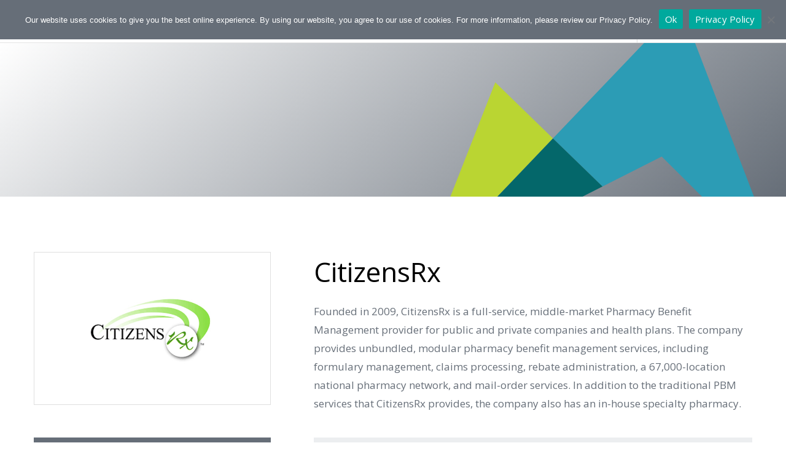

--- FILE ---
content_type: text/css
request_url: https://www.martiscapital.com/wp-content/themes/movedo-child/style.css?ver=3.6.7
body_size: 6063
content:
/*
Theme Name:   Movedo Child
Theme URI:    http://themeforest.net/user/greatives
Description:  Movedo Child Theme
Version:      3.3.7
Author:       Greatives Team
Author URI:   http://greatives.eu
Template:     movedo
*/
/*Added by Kari 7/19/21 - already in styles.css */

.linkedin-menu-item .grve-item {
    visibility: hidden;
}

.linkedin-menu-item .grve-item .fa-linkedin:before {
    visibility: visible;
    font-size: 20px;
    color: #ffffff;
    background: #299cb5;
    border-radius: 50px;
    padding: 8px;
    -webkit-transition: color .5s ease, background-color .5s ease, background-size .5s ease, border-color .5s ease;
    -moz-transition: color .5s ease, background-color .5s ease, background-size .5s ease, border-color .5s ease;
    -o-transition: color .5s ease, background-color .5s ease, background-size .5s ease, border-color .5s ease;
    -ms-transition: color .5s ease, background-color .5s ease, background-size .5s ease, border-color .5s ease;
    transition: color .5s ease, background-color .5s ease, background-size .5s ease, border-color .5s ease;
    -ms-touch-action: manipulation;
}

.linkedin-menu-item .grve-item .fa-linkedin:hover:before {
    background: #bad630;
    -webkit-transition: color .5s ease, background-color .5s ease, background-size .5s ease, border-color .5s ease;
    -moz-transition: color .5s ease, background-color .5s ease, background-size .5s ease, border-color .5s ease;
    -o-transition: color .5s ease, background-color .5s ease, background-size .5s ease, border-color .5s ease;
    -ms-transition: color .5s ease, background-color .5s ease, background-size .5s ease, border-color .5s ease;
    transition: color .5s ease, background-color .5s ease, background-size .5s ease, border-color .5s ease;
    -ms-touch-action: manipulation;
}


#grve-header .grve-horizontal-menu ul.grve-menu li:nth-last-of-type(2) > a {
    border-left: 1px solid #dfdfdf;
    margin-left: 2em;
}
/*End of added by Kari 7/19/21 - already in styles.css */

.home .hero .grve-bg-image {
	background-size: contain !important;
	background-position: bottom right !important;
    max-width: 44% !important;
    left: auto !important;
}

.hero .hero-heading {
	z-index: 9999;
}

.hero .grve-bg-image {
	background-size: 70% !important;
	background-position: bottom right !important;
    max-width: 70% !important;
    left: auto !important;
}

.page-title-bar .grve-row .grve-column {
	z-index: 999;
}

.grve-logo .grve-wrapper a {
	height: 28px;
}

.grve-logo .grve-wrapper img {
	width: 188px;
	height: 28px;
}

#grve-header.grve-sticky-header #grve-main-header.grve-header-default, #grve-header.grve-sticky-header #grve-main-header .grve-header-elements {
	border-color: #dfdfdf !important;
}

/* Menu */
/*.grve-header-elements-wrapper.grve-position-right {
	display: none;
}*/


/* Buttons */
body #grve-content a.grve-btn, #grve-theme-wrapper button:not(.grve-custom-btn), body #grve-theme-wrapper button[type="button"]:not(.grve-custom-btn), body #grve-theme-wrapper button[type="submit"]:not(.grve-custom-btn), body #grve-theme-wrapper button[type="reset"]:not(.grve-custom-btn), body #grve-theme-wrapper input[type="button"]:not(.grve-custom-btn), body #grve-theme-wrapper input[type="submit"]:not(.grve-custom-btn), body #grve-theme-wrapper input[type="reset"]:not(.grve-custom-btn), body .woocommerce #grve-theme-wrapper #respond input#submit, body .woocommerce #grve-theme-wrapper a.button, body .woocommerce #grve-theme-wrapper button.button, body .woocommerce #grve-theme-wrapper input.button {
	padding: 10px 30px !important;
	font-weight: 700 !important;
}

#value-creation .grve-btn {
	width: 100%;
	max-width: 450px;
}

/* Team */
/*.post-302 {
	background-image: url(/wp-content/uploads/2020/11/Meet_Us_Background.svg);
	background-repeat: no-repeat;
	background-position-x: 400px;
	background-position-y: 490px;
	background-size: contain;
}*/

.single-team #grve-main-content .grve-main-content-wrapper {
	padding-top: 0 !important;
}

.single-team article .grve-post-content .hero {
	padding-top: 120px !important;
}

.single-team #grve-single-media {
	display: none;
}

.team-grid {
	margin-top: -90px;
}

.single-portfolio .grve-page-title {
	background-position-x: right;
	background-position-y: center;
	background-repeat: no-repeat;
	padding-bottom: 50px;
	background-color: #666e78 !important;
	background-image: linear-gradient(140deg, #ffffff, #666e78);
	max-height: 250px !important;
}

.single-portfolio .grve-page-title:after {
	content: "";
	background-image: url(/wp-content/uploads/2020/12/header-triangles.svg);
    width: 600px;
    height: 600px;
    position: absolute;
    top: -25%;
    right: 0;
}

.single-portfolio .hero .grve-bg-image, .single-team .hero .grve-bg-image {
	background-size: contain !important;
	background-position: center right !important;
    max-width: 44% !important;
    left: auto !important;
    top: -200px !important;
    right: -80px !important;
}

.single-portfolio .hero, .single-team .hero {
	background-image: linear-gradient(180deg, #ffffff 32%,#eceef0 32%);
}

.single-portfolio .grve-column-wrapper-inner .grve-image img { /*remove this when done*/
	width: 350px;
}

.single-portfolio #grve-theme-wrapper .fast-facts .grve-top-minus-1x, .single-team #grve-theme-wrapper .fast-facts .grve-top-minus-1x {
	top: -40px;
}

.single-portfolio .hero .grve-slogan p.grve-leader-text, .single-team .hero .grve-slogan p.grve-leader-text {
	font-weight: 700;
    color: #299cb5;
    font-size: 16px;
    line-height: 20px;
    letter-spacing: 0px;
}

.single-portfolio .fast-facts .grve-slogan p.grve-leader-text, .single-team .fast-facts .grve-slogan p.grve-leader-text {
	width: 40%;
    float: left;
    text-align: right;
    font-size: 40px;
    line-height: 40px;
    color: #bad630;
}

.single-portfolio .fast-facts .grve-slogan h2.grve-slogan-title, .single-team .fast-facts .grve-slogan h2.grve-slogan-title {
	width: 60%;
	float: left;
}

.single-team.postid-309 .fast-facts .grve-slogan p.grve-leader-text {
	width: 25%;
}

.single-team.postid-309 .fast-facts .grve-slogan h2.grve-slogan-title {
	width: 75%;
}

.grve-portfolio-item .grve-gradient-overlay:after {
	background-image: url(/wp-content/uploads/2020/12/portfolio-overlay.svg) !important;
	background-size: cover;
}

.grve-hover-item.grve-hover-style-6 .grve-gradient-overlay {
	bottom: 0 !important;
	background-size: cover;
}

.grve-image-hover .grve-hover-overlay.grve-opacity-90 {
	background-image: url(/wp-content/uploads/2020/12/bio-overlay.svg) !important;
	background-repeat: no-repeat !important;	
}

.grve-image-hover.hover img {
	opacity: 0 !important;
	-webkit-transition: all .3s ease-in-out 0s;
    -moz-transition: all .3s ease-in-out 0s;;
    -ms-transition: all .3s ease-in-out 0s;
    -o-transition: all .3s ease-in-out 0s;
    transition: all .3s ease-in-out 0s;
}

.grve-portfolio-item .grve-image-hover .grve-hover-overlay.grve-opacity-90:hover {
	opacity: 1 !important;
}

.grve-portfolio-item .grve-h3 {
	font-size: 22px;
	font-weight: 700;
}

.grve-portfolio-item .grve-content .grve-description {
	font-size: 16px;
	line-height: 20px;
}

.grve-portfolio-item .grve-hover-item.grve-hover-style-1 figure + .grve-content {
	margin-top: 20px;
}

.grve-box-icon.grve-with-shape.grve-top-icon .grve-wrapper-icon, .grve-box-icon.grve-with-shape.grve-side-icon .grve-wrapper-icon, .grve-element.grve-social ul li a.grve-with-shape {
	width: 2.00em;
	height: 2.00em;
	line-height: 2.00em;
}

.grve-box-icon.grve-with-shape:not(.grve-top-icon) .grve-box-title-wrapper {
	height: 2.00em;
}

/*.grve-hover-item .grve-item-url:hover {
	background-color: #299cb5;
}*/

#grve-theme-wrapper .grve-bg-primary-1:after {
	background-image: url(/wp-content/uploads/2020/11/lime-plus-icon.svg);
	width: 30px;
	height: 30px;
	display: block;
	position: absolute;
	top: 100px;
	left: 45%;
	z-index: 999999;
	background-color: rgba(255,255,255, 0);
}
#grve-theme-wrapper .grve-bg-primary-1 img:after {
	content: "View Bio";
	width: 100%;
	padding: 20px;
	color: #ffffff;
	font-size: 20px;
	font-weight: 600;
	text-align: center;
	display: block;
}

/* Investments */

.article.portfolio {
	max-width: 500px !important
}

.single-portfolio article:not(.portfolio_category-team) #grve-post-content {
    max-width: 1170px;
    margin: 0 auto 40px;
}

.single-portfolio article.portfolio_category-team .grve-element.grve-box-icon {
	margin-left: 5px;
}

.single-portfolio .investment-info {
	display: block;
	overflow: hidden;
	margin-bottom: 40px;
}

.single-portfolio .investment-logo {
	width: 33%;
	margin-right: 5%;
	float: left;
	display: inline-block;
}

.single-portfolio .investment-logo img {
	border: 1px solid #dfdfdf;
	padding: 5% 15%;
}

.single-portfolio article:not(.portfolio_category-team) .grve-post-content {
	width: 61%;
	float: right;
}

.single-portfolio .investment-details-wrapper {
	display: block;
	overflow: hidden;
}

.single-portfolio .investment-details.investment-details-right {
	width: 61%;
	float: right;
}

.single-portfolio .investment-details.investment-details-left {
	width: 33%;
	margin-right: 5%;
	float: left;
	display: inline-block;
}

.single-portfolio .investment-details.investment-details-left h3 {
	font-size: 15px;
	line-height: 1.3;
	font-weight: 700;
	color: #ffffff;
	margin-bottom: 0;
}

.single-portfolio .investment-details.investment-details-left .investment-data, .single-portfolio .investment-team-details .investment-team-member a, .single-portfolio .investment-team-details ul li {
	font-size: 14px;
	line-height: 1.3;
}

.single-portfolio .investment-details.investment-details-left .investment-details-column:not(:last-of-type) {
	margin-bottom: 30px;
}

.single-portfolio .investment-details.investment-details-left .fast-facts {
	background: #666e78;
	padding: 30px 20px;
	margin-bottom: 10px;
}

.single-portfolio .investment-details.investment-details-left .fast-facts p.investment-data, .single-portfolio .investment-details.investment-details-left .fast-facts .investment-data a, .single-portfolio .investment-details.investment-details-left .investment-team-details .investment-team-member a {
	color: #ffffff !important;
}

.single-portfolio .investment-details.investment-details-left .investment-data a:hover, .single-portfolio .investment-details.investment-details-left .investment-team-details .investment-team-member a:hover {
    color: #bad630 !important;
}

.single-portfolio .investment-details.investment-details-left .investment-team-details {
	background: #299cb5;
	padding: 30px 20px;
}

.single-portfolio .investment-details.investment-details-right h3 {
	background: #eceef0;
	padding: 20px;
	font-size: 19px;
	line-height: 1.3;
	font-weight: 700;
}

.single-portfolio .investment-details.investment-details-right .investment-details-rationale {
	margin-bottom: 40px;
}

.single-portfolio .investment-value-add ul, .single-portfolio .investment-team-details ul {
	list-style: none;
	margin-left: 0;
	margin-bottom: 0;
}

.single-portfolio .investment-value-add {
	margin-bottom: 40px;
}

.single-portfolio .investment-value-add li {
	font-size: 17px;
	line-height: 30px;
	font-weight: 700;
	border-bottom: 2px solid #dfdfdf;
	padding: 10px 0;
}

.single-portfolio .investment-value-add li:before {
    display: inline-block;
    vertical-align: middle;
    width: 35px;
    margin-right: 5px;
}

.single-portfolio .investment-value-add li.team-board:before {
    content: url("/wp-content/uploads/2020/12/team-board.svg");
}

.single-portfolio .investment-value-add li.strategic-planning:before {
    content: url("/wp-content/uploads/2020/12/strategic-planning.svg");
}

.single-portfolio .investment-value-add li.sales-marketing:before {
    content: url("/wp-content/uploads/2020/12/sales-marketing.svg");
}

.single-portfolio .investment-value-add li.finance-operations:before {
    content: url("/wp-content/uploads/2020/12/finance-operations.svg");
}

.single-portfolio .investment-value-add li.compliance:before {
    content: url("/wp-content/uploads/2020/12/compliance.svg");
}

.single-portfolio .investment-value-add li.technology-infrastructure:before {
    content: url("/wp-content/uploads/2020/12/technology-infrastructure.svg");
}

.single-portfolio .investment-value-add li.de-novo-growth:before {
    content: url("/wp-content/uploads/2020/12/denovo-growth.svg");
}

.single-portfolio .investment-value-add li.m-a:before {
    content: url("/wp-content/uploads/2020/12/m-a.svg");
}

.single-portfolio .investment-value-add li.monitoring-reporting:before {
    content: url("/wp-content/uploads/2020/12/monitoring-reporting.svg");
}

.single-portfolio .investment-value-add li.martis-ecosystem:before {
    content: url("/wp-content/uploads/2020/12/martis-ecosystem.svg");
}

/* Martis Views */
.owl-carousel .grve-carousel-item-wrapper article {
    border: 1px solid #dfdfdf;
    padding: 15px;
    min-height: 200px;
    margin: 1px 1px 20px 1px;
}

.grve-blog.grve-blog-carousel article {
    border: 1px solid #dfdfdf;
    padding: 15px;
    min-height: 200px;
    background: #ffffff;
}

.grve-blog .grve-post-title:before {
	background-image: url(/wp-content/uploads/2020/11/lime-plus-icon.svg);
}

/* New Code */
.grve-blog.grve-blog-carousel .grve-post-title:before {
	content: "";
	background-image: url(/wp-content/uploads/2020/11/blue-plus-icon.svg);
	width: 30px;
	height: 30px;
	display: block;
	margin-bottom: 10px;
	z-index: 999999;
	background-color: rgba(255,255,255, 0);
}

.grve-blog.grve-blog-carousel .grve-post-meta {
	display: none;
}

.grve-carousel-style-1 .grve-blog-carousel .grve-media {
	margin-bottom: 0;
	z-index: 99999999;
}

.grve-blog-carousel .grve-image-hover.hover img {
	opacity: .7 !important;
}

.ceo-resources .grve-blog .grve-post-title:before {
	background-image: url(/wp-content/uploads/2020/11/lime-plus-icon.svg);
}

.ceo-resources .grve-blog.grve-blog-carousel article {
	background: #299cb5;
}
/* End new code */

.grve-blog.grve-blog-grid .grve-post-title:after {
	content: "Read more";
	position: absolute;
	bottom: 15px;
	left: 15px;
	font-size: 14px;
	font-weight: 300;
	color: #666e78;
}

.grve-blog.grve-blog-grid .grve-post-meta:before {
	content: "";
	background-image: url(/wp-content/uploads/2020/11/lime-plus-icon.svg);
	width: 30px;
	height: 30px;
	display: block;
	position: absolute;
	top: 15px;
	left: 15px;
	z-index: 999999;
	background-color: rgba(255,255,255, 0);
}

.grve-blog.grve-blog-grid .grve-post-meta li {
	padding-top: 50px;
}

.grve-blog.grve-blog-grid article.grve-blog-item .grve-blog-item-inner {
	padding: 15px !important;
	border: 1px solid #dfdfdf;
    min-height: 250px;
    background: #ffffff;
}

.grve-blog.grve-blog-grid article.grve-blog-item .grve-post-content a {
	display: flex;
    overflow: hidden;
    position: absolute;
    top: 0;
    left: 0;
    width: 100%;
    height: 100%;
    z-index: 999999;
    opacity: 1;
    -webkit-transition: all .3s ease-in-out 0s;
    -moz-transition: all .3s ease-in-out 0s;;
    -ms-transition: all .3s ease-in-out 0s;
    -o-transition: all .3s ease-in-out 0s;
    transition: all .3s ease-in-out 0s;
}

.grve-blog article.grve-blog-item .grve-post-content a:after {
    content: "";
	position: absolute;
    top: 0;
    left: 0;
    width: 100%;
    height: 100%;
    z-index: 999999;
	background-image: url(/wp-content/uploads/2021/01/news-overlay.svg) !important;
	background-repeat: no-repeat !important;
	background-size: 700px 500px;
	background-position: center center;
	z-index: 9999999;
	opacity: 0;
	-webkit-transition: all .3s ease-in-out 0s;
    -moz-transition: all .3s ease-in-out 0s;;
    -ms-transition: all .3s ease-in-out 0s;
    -o-transition: all .3s ease-in-out 0s;
    transition: all .3s ease-in-out 0s;
}

/*.grve-blog article .grve-post-content a:after {
	background-image: none !important;
}*/

.grve-blog article .grve-post-content a:hover:after {
	opacity: 1;
}

.grve-blog article .grve-post-content a:hover h2 {
	display: none;
}

.grve-blog article .grve-post-title {
	display: flex;
    align-items: center;
    padding-left: 15px;
    padding-right: 15px;
    z-index: 999999;
}


.ceo-resources .grve-blog .grve-post-title, .ceo-resources .grve-blog .grve-post-title:after  {
	color: #ffffff;
}

.ceo-resources .grve-default .grve-carousel-buttons div, .ceo-resources .grve-dark .grve-carousel-buttons div {
	color: #ffffff;
	opacity: 1;
}

.grve-blog a:hover .grve-post-title, .grve-blog a:hover .grve-post-title:after {
	color: #666e78 !important;
}

.ceo-resources .grve-blog a:hover .grve-post-title {
	color: #ffffff !important;
	opacity: .7 !important;
}

.grve-blog .grve-post-title {
	margin-top: 20px;
}

.grve-pagination ul li a:hover, .grve-pagination ul li .page-numbers.current {
	color: #299cb5 !important;
}

.community .grve-bg-image {
	background-color: rgba(116,116,116, .6);
	background-blend-mode: multiply;
}

.grve-blog .grve-carousel-item-wrapper article .grve-post-title {
	padding-left: 0;
	padding-right: 0;
	display: block;
}

.grve-carousel-item-wrapper .grve-post-content, .grve-carousel-item-wrapper .grve-post-content p {
	font-size: 15px;
	line-height: 1.7;
	margin-bottom: 0;
}

.ceo-resources .grve-carousel-item-wrapper .grve-post-content, .ceo-resources .grve-carousel-item-wrapper .grve-post-content p {
	color: #ffffff;
}

/*.blog-grid-wrapper:after {
	content: "";
	background-image: url(/wp-content/uploads/2020/11/triangle-bg-gray-team.svg);
	background-position: right top;
	background-size: contain !important;
	width: 720px;
	height: 550px;
    top: -240px !important;
    right: -80px !important;
    position: absolute;
}*/

.single-post #grve-main-content .grve-section {
	background-color: #eceef0 !important;
}

.single-post .grve-single-wrapper:after {
	content: "";
	background-image: url(/wp-content/uploads/2020/12/triangle-bg-gray-news.svg);
	background-position: right top;
	background-size: contain !important;
	background-repeat: no-repeat;
	width: 720px;
	height: 550px;
    top: -200px !important;
    right: 0 !important;
    position: absolute;
}

.single-post .grve-single-wrapper {
	background-color: #eceef0;
	margin-bottom: 80px;
}

.single-post #grve-content {
	background-color: rgba(255,255,255,0);
}

.single-post #grve-post-title .grve-post-meta li {
	font-size: 16px;
	text-transform: none;
}

.single-post #grve-post-title {
	padding: 20px 0 10px;
}

.single-post #grve-post-title .grve-title {
	font-size: 44px;
	line-height: 64px;
	font-weight: 400;
	letter-spacing: 0;
}

/* The Martis Way */
.investment-criteria .grve-slogan-title {
	color: #299cb5;
	font-size: 27px;
	font-weight: 500;
}

.download-pdf .grve-column-wrapper {
	display: flex;
	align-items: center;
	justify-content: center;
}

.download-pdf .grve-image-wrapper {
	float: left;
	margin-right: 20px;
}

.download-pdf .grve-text {
	float: left;
	margin-left: 10px;
	margin-bottom: 24px;
}

.download-pdf .grve-text p {
    color: #000000;
    font-size: 15px;
    line-height: 1;
    margin-bottom: 0;
}

/* Maps */
a.grve-btn, #grve-theme-wrapper button:not(.grve-custom-btn), #grve-theme-wrapper button[type="button"]:not(.grve-custom-btn), #grve-theme-wrapper button[type="submit"]:not(.grve-custom-btn), #grve-theme-wrapper button[type="reset"]:not(.grve-custom-btn), #grve-theme-wrapper input[type="button"]:not(.grve-custom-btn), #grve-theme-wrapper input[type="submit"]:not(.grve-custom-btn), #grve-theme-wrapper input[type="reset"]:not(.grve-custom-btn), .woocommerce #grve-theme-wrapper #respond input#submit, .woocommerce #grve-theme-wrapper a.button, .woocommerce #grve-theme-wrapper button.button, .woocommerce #grve-theme-wrapper input.button {
	padding: 0 !important;
}

.ol-attribution.ol-uncollapsible {
	display: none !important;
}

.ol-info-window-plain span {
	line-height: 1.3 !important;
	font-weight: 700 !important;
	display: block;
	overflow: hidden;
}

/* Testimonials */
.grve-small-text.grve-heading-color.grve-testimonial-name {
	color: #ffffff;
	font-weight: 700;
}

.grve-testimonial.grve-layout-1 .grve-testimonial-content {
	font-style: italic;
	font-size: 21px;
	line-height: 32px;
}

.grve-testimonial-element .grve-identity {
	opacity: 1;
}

.owl-controls .owl-dot span {
	background: #909090 !important;
	background-color: #909090 !important;
	opacity: 1 !important;
}

.owl-controls .owl-dot.active span {
	background: #bad630 !important;
}

.owl-controls .owl-dot.active span, .owl-controls .owl-dot:hover span {
	border: 1px solid #909090 !important;
}

.owl-controls .owl-dot.active span, .owl-controls .owl-dot:hover span {
	border: 1px solid #bad630 !important;
}

/* Added by Erik Debye 8/1/23 */
#grve-feature-section .owl-controls, .grve-slider .owl-controls{
	bottom: -50px !important;
}

/* News */
.grve-post-meta .grve-post-author, .grve-post-meta li.grve-post-author:after, .grve-post-meta li.grve-post-date:after, .grve-post-meta .grve-post-comments {
	display: none;
}

.single-post #grve-theme-wrapper .grve-bg-dark {
	background-color: #299cb5;
	border-color: #299cb5;
}  

/* Our Companies */
#grve-theme-wrapper .triangle-overlay.grve-top-minus-6x {
	top: -220px !important; 
}


.home #grve-theme-wrapper .triangle-overlay.grve-top-minus-6x {
	top: -260px !important;
}
.grve-filter.grve-link-text ul li {
	font-size: 18px;
	font-weight: 600;
	text-transform: uppercase;
	letter-spacing: 2px;
	margin-right: 24px;
}

.grve-gradient-overlay:after {
	background-image: linear-gradient(-180deg, rgba(41,156,181,0.80) 0%, rgba(41,156,181,0.80) 100%) !important;
	opacity: 1;
}

.grve-hover-item.grve-hover-style-6 .grve-gradient-overlay {
	height: 100%;
	opacity: 0;
}

/* Hide the Hidden category filter -- allows companies to hide status but remain under ALL */
.grve-filter li[data-filter=".portfolio_category-hidden"] {
   display: none;
}

/*Caption - figure out how to update this */
.grve-hover-item.grve-hover-style-6 .hover .grve-content:not(.grve-custom-overview) {
	visibility: hidden;
}

.grve-hover-item.grve-hover-style-6 .hover .grve-content:not(.grve-custom-overview):after {
	visibility: visible !important;
	content: "Learn More";
	display: inline-block;
	overflow: hidden;
}

.grve-hover-item.grve-hover-style-6 img {
	border: 1px solid #dfdfdf;
	padding: 20px;
}

.grve-hover-item.grve-hover-style-6 .grve-content:not(.grve-custom-overview) {
	display: none;
}

/* Gravity Forms  / Contact Form */
.gform_wrapper .gfield input:not([type=radio]):not([type=checkbox]):not([type=submit]):not([type=button]):not([type=image]):not([type=file]), .gform_wrapper .gfield_select[multiple=multiple], .gform_wrapper .gfield input:not([type=radio]):not([type=checkbox]):not([type=submit]):not([type=button]):not([type=image]):not([type=file]), .gform_wrapper .gfield textarea {
	border-top: none !important;
	border-left: none !important;
	border-right: none !important;
	border-bottom: 1px solid #cccccc !important;
	height: 20px !important;
	padding: 0 !important;
	color: #333333 !important;
	font-size: 14px !important;
}

.gform_wrapper .gfield textarea {
	height: 140px !important;
	color: #333333 !important;
	font-size: 14px !important;
}

.gfield_required {
	display: none !important;
}

.gform_wrapper .gfield_select {
	border-color: #cccccc !important;
}

.gform_wrapper .top_label .gfield_label {
    font-size: 12px;
    line-height: 16px;
}

.contact-form h2 {
	color: #299cb5;
}

/* Gravity Form Placeholder text */
::-webkit-input-placeholder {
   color: #666e78 !important;
   font-family: Open Sans, Arial, Helvetica, sans-serif !important;
   opacity: 1;
}

:-moz-placeholder { /* Firefox 18- */
   color: #666e78 !important;
   font-family: Open Sans, Arial, Helvetica, sans-serif !important;
   opacity: 1;
}

::-moz-placeholder {  /* Firefox 19+ */
   color: #666e78 !important;
   font-family: Open Sans, Arial, Helvetica, sans-serif !important;
   opacity: 1;
}

/* Maps */
#mapDiv .gm-style .place-card.place-card-large .place-desc-large {
	display: none !important;
}

/* Tables */
.investment-opportunities table th {
	background: #006669;
	color: #ffffff;
}

.investment-opportunities table th {
	font-weight: 700 !important;
	text-align: left !important;
}

.investment-opportunities table th, .investment-opportunities table td {
	vertical-align: middle !important;
}

.investment-opportunities table td:first-child {
	font-style: italic;
	border-left: 2px solid #ffffff !important;
}

.investment-opportunities table td img {
	margin-bottom: 10px !important;
}

.investment-opportunities table td ul {
	text-align: left !important;
	margin-bottom: 0 !important;
}

.investment-opportunities table tr:nth-of-type(odd) {
    background-color: #e8eff3;
}

.investment-opportunities table tr:nth-of-type(even) {
    background-color: #cddee5;
}

#grve-content .investment-opportunities table td, #grve-content .investment-opportunities table tr, #grve-content .investment-opportunities table th {
	border-color: #ffffff;
	border-width: 2px;
}

/* Footer */
.grve-widget.widget.widget_media_image {
	margin-bottom: 20px;
}

#grve-footer {
	border-top: 1px solid #dfdfdf;
}

#grve-footer .grve-widget-area .grve-column {
	width: 20%;
}

#grve-footer .grve-widget-area .grve-column:nth-of-type(1) {
	width: 40%;
}


.mailerlite-form-title h3 {
    font-family: "Open Sans";
    font-weight: 700;
    font-style: normal;
    font-size: 24px;
    text-transform: uppercase;
    line-height: 32px;
    letter-spacing: 0px;
    color: #ffffff;
}
#custom_html-2 {
	margin-bottom: 20px;
}
.ml-validate-required label:after {
	content: "*";
	display: inline-block;
	color: red;
	font-weight: 700;
}
.ml-form-embedSubmitLoad:after {
    display: none !important;
}

.grve-footer-wrapper .grve-btn {
	font-family: "Open Sans" !important;
    padding: 10px 30px !important;
    font-weight: 700 !important;
    font-style: normal;
    font-size: 15px !important;
    text-transform: none;
    letter-spacing: 0px;
}

.page-id-1081 .grve-footer-wrapper .grve-btn {
	display: none;
}

#cookie-notice .cn-button {
    background-color: #BAD630;
    border-radius: 0;
    font-weight: 700;
    -webkit-transition: color .5s ease, background-color .5s ease, background-size .5s ease, border-color .5s ease;
    -moz-transition: color .5s ease, background-color .5s ease, background-size .5s ease, border-color .5s ease;
    -o-transition: color .5s ease, background-color .5s ease, background-size .5s ease, border-color .5s ease;
    -ms-transition: color .5s ease, background-color .5s ease, background-size .5s ease, border-color .5s ease;
    transition: color .5s ease, background-color .5s ease, background-size .5s ease, border-color .5s ease;
}

#cookie-notice .cn-button:hover {
    background-color: #299CB5;
    -webkit-transition: color .5s ease, background-color .5s ease, background-size .5s ease, border-color .5s ease;
    -moz-transition: color .5s ease, background-color .5s ease, background-size .5s ease, border-color .5s ease;
    -o-transition: color .5s ease, background-color .5s ease, background-size .5s ease, border-color .5s ease;
    -ms-transition: color .5s ease, background-color .5s ease, background-size .5s ease, border-color .5s ease;
    transition: color .5s ease, background-color .5s ease, background-size .5s ease, border-color .5s ease;
}

/* Misc */
sup, sub {
   vertical-align: baseline;
   position: relative;
   top: -0.4em;
   font-size: .4em;
}

sub { 
	top: 0.4em;
}

h2 sup {
	top: -1.2em;
}

.bottom-border {
	border-bottom: 1px solid #dfdfdf;
}

.float-right {
	float: right;
}

/* Added by Erik Debye 8.31.23 */
.gform_required_legend{
	display: none;
}

#gform_wrapper_2 .gform_footer.top_label{
	justify-content: center;
}

.image-border img{
	border: 1px solid #dfdfdf;
}

@media only screen and (max-width: 1230px) {
    .single-portfolio article:not(.portfolio_category-team) #grve-post-content {
	    width: 90%;
	    margin-right: auto;
	    margin-left: auto;
    }
}

@media only screen and (max-width: 1200px) {
    .grve-footer-wrapper .grve-tablet-column-1 {
	    width: 44%;
    }
    .grve-footer-wrapper .grve-tablet-column-1-2 {
	    width: 28%;
    }
    #grve-footer .grve-footer-wrapper .grve-tablet-column-1-2:nth-child(2n+1) {
	    clear: none;
    }
    #grve-theme-wrapper .triangle-overlay.grve-top-minus-6x {
	    top: -150px !important;
    }
    #grve-header .grve-horizontal-menu.grve-position-right ul.grve-menu > li > a {
        padding: 0px 0px 0px 1.5em;
        font-size: 11px;
    }
    .single-post #grve-post-title .grve-title {
	    font-size: 38px;
	    line-height: 46px;
    }
    .single-portfolio .hero, .single-team .hero {
	    background-image: linear-gradient(180deg, #ffffff 32%,#eceef0 32%);
    }
    .single-portfolio .hero .grve-bg-image, .single-team .hero .grve-bg-image {
        top: -250px !important;
    }
    #grve-main-header.grve-header-default .grve-container {
	    width: 100%;
        max-width: 100%;
        padding-right: 30px;
        padding-left: 30px;
    }
    #grve-footer .grve-widget-area .grve-column {
	    width: 33%;
    }
    #grve-footer .grve-widget-area .grve-column:nth-of-type(1) {
	    width: 100%;
    }
}

@media only screen and (max-width: 959px) {
	h1, .grve-h1 {
		font-size: 38px;
	}
	h2, .grve-h2 {
	    font-size: 24px;
    }
    .why-martis .grve-tablet-sm-column-1-2 {
	    width: 100%;
    }
        .alternate-navigation .empty-column {
	    display: none;
    }
    .alternate-navigation .grve-column-1-4 {
	    width: 50%;
    }
    .newsletter-form .grve-column-wrapper {
	    padding-left: 20px !important;
    }
	.additional-address-spacer{
		display: none;
	}
}

@media only screen and (max-width: 800px) {
	.single-portfolio .investment-logo {
		width: 100%;
		text-align: center;
		margin-left: 0;
		margin-right: 0;
		margin-bottom: 40px;
	}
	.single-portfolio .investment-logo img {
		max-width: 500px;
		width: 100%;
	}
	.single-portfolio article:not(.portfolio_category-team) .grve-post-content {
		width: 100%;
	}
	.single-portfolio article:not(.portfolio_category-team) .grve-post-content .grve-container {
		margin-left: 0;
		margin-right: 0;
	}
	.single-portfolio .investment-details.investment-details-right, .single-portfolio .investment-details.investment-details-left {
		width: 100%;
		float: none;
		margin: 0;
	}
	#grve-portfolio-related .grve-element {
		max-width: 500px;
		margin: 0 auto;
	}
	.single-post #grve-post-title .grve-title {
	    font-size: 34px;
	    line-height: 42px;
    }
}

@media only screen and (max-width: 767px) {
	.grve-portfolio {
		max-width: 450px;
		margin: 0 auto !important;
	}
	.single-team .grve-image.grve-align-center img {
		margin-bottom: 30px;
	}
    .single-team .hero {
	    background-image: linear-gradient(180deg, #ffffff 20%,#eceef0 20%);
    }
    #grve-footer .grve-footer-wrapper .grve-column {
        margin-top: 10px;
        margin-bottom: 10px;
    }
    .grve-footer-wrapper .grve-tablet-column-1, .grve-footer-wrapper .grve-tablet-column-1-2 {
	    width: 100%;
    }
    .last-column .grve-column-wrapper {
	    margin-bottom: 0 !important;
    }
    #grve-theme-wrapper .triangle-overlay.grve-top-minus-6x {
	    max-width: 70%;
	    float: right;
	    top: -300px !important;
    }
    .single-post .grve-single-wrapper:after {
	    width: 70%;
	    top: -150px !important;
	}
    .single-portfolio .grve-page-title:after {
	    right: -100px;
    }
    .grve-column-wrapper.vc_custom_1607963662131 {
	    padding-left: 0 !important;
	    padding-right: 0 !important;
    }
    .single-post #grve-post-title .grve-title {
        font-size: 28px;
        line-height: 36px;
    }
    .single-portfolio .hero .grve-bg-image, .single-team .hero .grve-bg-image {
        top: -470px !important;
        right: -40px !important;
        max-width: 70% !important;
    }
    .alternate-navigation .grve-column-1-4 {
	    width: 100%;
    }
    .newsletter-form {
	    z-index: 99;
    }
    body.page-id-1081 #grve-theme-wrapper .triangle-overlay.grve-top-minus-6x {
	    top: -750px !important;
    }
    #grve-footer .grve-widget-area .grve-column {
	    width: 100%;
    }
}

@media screen and (max-width: 640px) {
    table {
        width:100%;
    }
    thead {
        display: none;
    }
    tr:nth-of-type(2n) {
        background-color: inherit;
    }
    tr td:first-child {
        font-weight:bold;
        font-size: 20px;
    }
    tbody td {
        display: block;
        text-align:center;
        border-right: none !important;
    }
    tbody td:before { 
        content: attr(data-th); 
        display: block;
        text-align:center; 
    }
}

@media only screen and (max-width: 600px) {
    #grve-theme-wrapper .triangle-overlay.grve-top-minus-6x {
	    max-width: 70%;
	    float: right;
	    top: -250px !important;
    }
    .grve-testimonial-item-wrapper {
	    padding: 0 0 0 .75%;
    }
    .single-team .hero {
	    background-image: linear-gradient(180deg, #ffffff 22%,#eceef0 22%);
    }
    body.page-id-1081 #grve-theme-wrapper .triangle-overlay.grve-top-minus-6x {
	    top: -650px !important;
    }
}

--- FILE ---
content_type: image/svg+xml
request_url: https://www.martiscapital.com/wp-content/uploads/2020/12/team-board.svg
body_size: 263
content:
<?xml version="1.0" encoding="UTF-8"?> <!-- Generator: Adobe Illustrator 25.0.0, SVG Export Plug-In . SVG Version: 6.00 Build 0) --> <svg xmlns="http://www.w3.org/2000/svg" xmlns:xlink="http://www.w3.org/1999/xlink" version="1.1" id="Layer_1" x="0px" y="0px" viewBox="0 0 35 35" style="enable-background:new 0 0 35 35;" xml:space="preserve"> <style type="text/css"> .st0{fill:#2C9CB5;} </style> <g> <polygon class="st0" points="17.9,19.6 26.2,6.9 18.2,10.6 17.5,10.6 9.5,6.9 17.7,19.6 "></polygon> <circle class="st0" cx="17.9" cy="5.5" r="3"></circle> <polygon class="st0" points="9.4,32.5 17.7,19.8 9.7,23.5 9,23.5 0.9,19.8 9.2,32.5 "></polygon> <circle class="st0" cx="9.4" cy="18.4" r="3"></circle> <polygon class="st0" points="25.8,32.5 34.1,19.8 26,23.5 25.3,23.5 17.3,19.8 25.6,32.5 "></polygon> <circle class="st0" cx="25.7" cy="18.4" r="3"></circle> </g> </svg> 

--- FILE ---
content_type: image/svg+xml
request_url: https://www.martiscapital.com/wp-content/uploads/2020/11/martis-capital-logo.svg
body_size: 1333
content:
<?xml version="1.0" encoding="UTF-8"?> <!-- Generator: Adobe Illustrator 25.0.0, SVG Export Plug-In . SVG Version: 6.00 Build 0) --> <svg xmlns="http://www.w3.org/2000/svg" xmlns:xlink="http://www.w3.org/1999/xlink" version="1.1" id="Layer_1" x="0px" y="0px" viewBox="0 0 188.6508 28" style="enable-background:new 0 0 188.6508 28;" xml:space="preserve"> <style type="text/css"> .st0{fill:#676E78;} .st1{fill:#2C9CB5;} .st2{fill:#BAD532;} .st3{fill:#04676A;} </style> <polygon class="st0" points="53.1009,13.6706 50.0293,17.6829 49.3906,17.6829 46.3363,13.7237 46.3363,21.0913 44.5786,21.0913 44.5786,10.4388 45.9282,10.4388 49.7099,15.41 53.509,10.4388 54.823,10.4388 54.8413,21.0913 53.1009,21.0913 "></polygon> <path class="st0" d="M61.2859,17.4161h3.9062l-1.9526-4.9355L61.2859,17.4161z M68.4943,21.0917h-1.8465l-0.8702-2.1832h-5.0773 l-0.8528,2.1832h-1.8638l4.3673-10.6524h1.7761L68.4943,21.0917z"></path> <g> <path class="st0" d="M75.9341,12.002H73.395v4.0123h2.6453c1.2966,0,2.2372-0.6396,2.2372-1.9893 C78.2774,12.6589,77.3542,12.002,75.9341,12.002 M76.0229,10.4391c2.5034,0,4.0837,1.3487,4.0837,3.5685 c0,1.6516-0.8875,2.7697-2.2546,3.2849v0.0888l2.5565,3.4614v0.2489h-1.9352l-2.5391-3.5154H73.395v3.5154h-1.7577V10.4391H76.0229 z"></path> </g> <polygon class="st0" points="83.0086,10.4391 91.4422,10.4391 91.4422,12.002 88.1043,12.002 88.1043,21.0916 86.3466,21.0916 86.3466,12.002 83.0086,12.002 "></polygon> <rect x="94.7689" y="10.4393" class="st0" width="1.7577" height="10.6524"></rect> <g> <path class="st0" d="M101.1761,18.6771c0,0,1.2426,1.0294,3.0186,1.0294c1.4374,0,2.0597-0.603,2.0597-1.4731 c0-0.8171-0.4978-1.2252-2.4147-1.8108c-2.379-0.71-3.5338-1.5098-3.5338-3.1778c0-1.8291,1.3853-3.0369,3.9062-3.0369 c2.6453,0,3.7103,1.0834,3.7103,1.0834l-0.958,1.4384c0,0-1.012-0.8875-2.7523-0.8875c-1.2069,0-1.9709,0.4785-1.9709,1.3313 c0,0.7274,0.5682,1.0834,2.3616,1.6159c2.5748,0.7274,3.6042,1.668,3.6042,3.3196c0,1.8108-1.2956,3.2318-3.9592,3.2318 c-2.734,0-4.0306-1.3323-4.0306-1.3323L101.1761,18.6771z"></path> <path class="st0" d="M124.1444,19.9907c0,0-1.1364,1.3496-3.5859,1.3496c-3.2675,0-5.3802-2.4861-5.3802-5.5568 c0-3.1074,2.1127-5.5751,5.3802-5.5751c2.4494,0,3.5859,1.3313,3.5859,1.3313l-1.012,1.367c0,0-0.9232-1.0294-2.5391-1.0294 c-2.1127,0-3.5859,1.7047-3.5859,3.9062c0,2.1832,1.4731,3.8705,3.5859,3.8705c1.6159,0,2.5391-1.012,2.5391-1.012 L124.1444,19.9907z"></path> </g> <path class="st0" d="M129.9389,17.4161h3.9062l-1.9526-4.9355L129.9389,17.4161z M137.1473,21.0917h-1.8465l-0.8702-2.1832h-5.0773 l-0.8528,2.1832h-1.8638l4.3673-10.6524h1.776L137.1473,21.0917z"></path> <g> <path class="st0" d="M144.5873,12.002h-2.5392v4.101h2.5565c1.4027,0,2.3433-0.6396,2.3433-2.078 C146.948,12.6589,146.0074,12.002,144.5873,12.002 M140.2905,10.4391h4.3856c2.5034,0,4.0837,1.3487,4.0837,3.5685 c0,2.3259-1.6333,3.6399-4.1194,3.6399h-2.5922v3.4441h-1.7577V10.4391z"></path> </g> <rect x="152.1852" y="10.4393" class="st0" width="1.7577" height="10.6524"></rect> <polygon class="st0" points="157.2628,10.4391 165.6964,10.4391 165.6964,12.002 162.3584,12.002 162.3584,21.0916 160.6007,21.0916 160.6007,12.002 157.2628,12.002 "></polygon> <path class="st0" d="M169.9926,17.4161h3.9062l-1.9526-4.9355L169.9926,17.4161z M177.201,21.0917h-1.8465l-0.8702-2.1832h-5.0773 l-0.8519,2.1832h-1.8648l4.3683-10.6524h1.7751L177.201,21.0917z"></path> <polygon class="st0" points="180.3443,10.4389 180.3443,21.0914 187.3395,21.0914 187.3395,19.5295 182.102,19.5295 182.102,10.4389 "></polygon> <g> <polygon class="st1" points="25.671,1.3892 13.9709,13.6199 18.5176,18.0296 23.9548,15.2811 35.3587,26.6108 "></polygon> </g> <g> <path class="st0" d="M18.5176,18.0303"></path> </g> <g> <polygon class="st2" points="1.545,26.6109 13.9716,13.62 8.6762,8.4829 "></polygon> </g> <polygon class="st3" points="1.545,26.6109 18.5173,18.0297 13.9716,13.62 "></polygon> </svg> 

--- FILE ---
content_type: image/svg+xml
request_url: https://www.martiscapital.com/wp-content/uploads/2020/12/finance-operations.svg
body_size: 703
content:
<?xml version="1.0" encoding="UTF-8"?> <!-- Generator: Adobe Illustrator 25.0.0, SVG Export Plug-In . SVG Version: 6.00 Build 0) --> <svg xmlns="http://www.w3.org/2000/svg" xmlns:xlink="http://www.w3.org/1999/xlink" version="1.1" id="Layer_1" x="0px" y="0px" viewBox="0 0 35 35" style="enable-background:new 0 0 35 35;" xml:space="preserve"> <style type="text/css"> .st0{fill:#2C9CB5;} </style> <g> <path class="st0" d="M21.2,22.4c0.1-0.4,0.1-0.8,0.1-1.2c0-0.4,0-0.8-0.1-1.2l2-1.6c0.5-0.4,0.6-1.1,0.3-1.6l-1.3-2.3 c-0.3-0.5-1-0.8-1.5-0.5l-2.4,1c-0.7-0.5-1.4-0.9-2.1-1.2l-0.4-2.6c-0.1-0.6-0.6-1.1-1.2-1.1h-2.6c-0.6,0-1.1,0.5-1.2,1.1l-0.4,2.6 c-0.8,0.3-1.5,0.7-2.1,1.2l-2.4-1c-0.6-0.2-1.2,0-1.5,0.5L3,16.8c-0.3,0.5-0.2,1.2,0.3,1.6l2,1.6c-0.1,0.4-0.1,0.8-0.1,1.2 c0,0.4,0,0.8,0.1,1.2l-2,1.6c-0.5,0.4-0.6,1.1-0.3,1.6l1.3,2.3c0.3,0.5,1,0.8,1.5,0.5l2.4-1c0.7,0.5,1.4,0.9,2.1,1.2l0.4,2.6 c0.1,0.6,0.6,1.1,1.2,1.1h2.6c0.6,0,1.1-0.5,1.2-1.1l0.4-2.6c0.8-0.3,1.5-0.7,2.1-1.2l2.4,1c0.6,0.2,1.2,0,1.5-0.5l1.3-2.3 c0.3-0.5,0.2-1.2-0.3-1.6L21.2,22.4z M13.3,25.5c-2.4,0-4.3-1.9-4.3-4.3s1.9-4.3,4.3-4.3c2.4,0,4.3,1.9,4.3,4.3 S15.7,25.5,13.3,25.5z"></path> <path class="st0" d="M30.8,9.4c0-0.2,0.1-0.4,0.1-0.6c0-0.2,0-0.4-0.1-0.6L32,7.4c0.2-0.2,0.3-0.5,0.2-0.8l-1-1.7 c-0.2-0.3-0.5-0.4-0.8-0.3l-1.3,0.5c-0.3-0.2-0.6-0.4-1-0.6l-0.2-1.4c0-0.3-0.3-0.5-0.6-0.5h-2c-0.3,0-0.6,0.2-0.6,0.5l-0.2,1.4 c-0.4,0.2-0.7,0.4-1,0.6l-1.3-0.5c-0.3-0.1-0.6,0-0.8,0.3l-1,1.7c-0.2,0.3-0.1,0.6,0.2,0.8l1.1,0.8c0,0.2-0.1,0.4-0.1,0.6 c0,0.2,0,0.4,0.1,0.6l-1.1,0.8c-0.2,0.2-0.3,0.5-0.2,0.8l1,1.7c0.2,0.3,0.5,0.4,0.8,0.3l1.3-0.5c0.3,0.2,0.6,0.4,1,0.6l0.2,1.4 c0,0.3,0.3,0.5,0.6,0.5h2c0.3,0,0.6-0.2,0.6-0.5l0.2-1.4c0.4-0.2,0.7-0.4,1-0.6l1.3,0.5c0.3,0.1,0.6,0,0.8-0.3l1-1.7 c0.2-0.3,0.1-0.6-0.2-0.8L30.8,9.4z M26.3,11.3c-1.4,0-2.5-1.1-2.5-2.5c0-1.4,1.1-2.5,2.5-2.5c1.4,0,2.5,1.1,2.5,2.5 C28.7,10.2,27.6,11.3,26.3,11.3z"></path> </g> </svg> 

--- FILE ---
content_type: image/svg+xml
request_url: https://www.martiscapital.com/wp-content/uploads/2020/12/m-a.svg
body_size: 692
content:
<?xml version="1.0" encoding="UTF-8"?> <!-- Generator: Adobe Illustrator 25.0.0, SVG Export Plug-In . SVG Version: 6.00 Build 0) --> <svg xmlns="http://www.w3.org/2000/svg" xmlns:xlink="http://www.w3.org/1999/xlink" version="1.1" id="Layer_1" x="0px" y="0px" viewBox="0 0 35 35" style="enable-background:new 0 0 35 35;" xml:space="preserve"> <style type="text/css"> .st0{fill:#2C9CB5;} </style> <g> <path class="st0" d="M10.1,33.1c-0.9-0.9-1.7-1.7-2.6-2.6c0.3-0.3,0.6-0.6,0.9-0.9c0.8-0.8,0.8-2.1,0.1-3c-0.8-0.9-2.2-0.9-3.1-0.1 c-0.3,0.3-0.6,0.6-0.9,0.9C3.7,26.7,2.8,25.8,2,25c-0.3-0.8-0.2-1.6,0.5-2.2c0.3-0.3,0.6-0.6,1-1c0.4-0.4,0.7-0.7,1.2-1.2 c-1.1-0.9-1.8-1.9-1.2-3.3c0.2-0.2,0.5-0.5,0.7-0.7c1.4-0.7,2.4,0.1,3.3,1.1c0.1,0,0.2,0,0.2-0.1c0.6-0.6,1.3-1.3,1.9-1.9 c0.9-0.9,1.8-0.9,2.8,0c0.6,0.6,1.2,1.1,1.7,1.7c0.2,0.3,0.4,0.3,0.7,0c0.2-0.3,0.5-0.5,0.7-0.7c0.7-0.5,1.6-0.5,2.3-0.1 c0.7,0.4,1.1,1.3,0.8,2.1c-0.1,0.4-0.4,0.9-0.7,1.2c-0.6,0.7-0.8,0.5,0,1.3c0.6,0.6,1.2,1.1,1.7,1.7c0.5,0.5,0.5,1.4,0.1,1.9 c-0.7,0.8-1.6,1.6-2.4,2.4c-0.3-0.3-0.6-0.6-0.9-0.9c-0.9-0.8-2.3-0.8-3.1,0.1c-0.8,0.9-0.8,2.2,0.1,3c0.3,0.3,0.5,0.5,0.8,0.8 c-0.6,0.6-1.3,1.2-1.8,1.8C11.8,33.2,11,33.4,10.1,33.1z"></path> <path class="st0" d="M15.2,10c0.9-0.9,1.7-1.7,2.6-2.6c0.3,0.3,0.6,0.6,0.9,0.9c0.8,0.8,2.1,0.8,3,0.1c0.9-0.8,0.9-2.2,0.1-3.1 c-0.3-0.3-0.6-0.6-0.9-0.9c0.8-0.8,1.7-1.7,2.5-2.5c0.8-0.3,1.6-0.2,2.2,0.5c0.3,0.3,0.6,0.6,1,1c0.4,0.4,0.7,0.7,1.2,1.2 c0.9-1.1,1.9-1.8,3.3-1.2c0.2,0.2,0.5,0.5,0.7,0.7c0.7,1.4-0.1,2.4-1.1,3.3c0,0.1,0,0.2,0.1,0.2c0.6,0.6,1.3,1.3,1.9,1.9 c0.9,0.9,0.9,1.8,0,2.8c-0.6,0.6-1.1,1.2-1.7,1.7c-0.3,0.2-0.3,0.4,0,0.7c0.3,0.2,0.5,0.5,0.7,0.7c0.5,0.7,0.5,1.6,0.1,2.3 c-0.4,0.7-1.3,1.1-2.1,0.8c-0.4-0.1-0.9-0.4-1.2-0.7c-0.7-0.6-0.5-0.8-1.3,0c-0.6,0.6-1.1,1.2-1.7,1.7c-0.5,0.5-1.4,0.5-1.9,0.1 c-0.8-0.7-1.6-1.6-2.4-2.4c0.3-0.3,0.6-0.6,0.9-0.9c0.8-0.9,0.8-2.3-0.1-3.1c-0.9-0.8-2.2-0.8-3,0.1c-0.3,0.3-0.5,0.5-0.8,0.8 c-0.6-0.6-1.2-1.3-1.8-1.8C15.1,11.7,14.9,11,15.2,10z"></path> </g> </svg> 

--- FILE ---
content_type: image/svg+xml
request_url: https://www.martiscapital.com/wp-content/uploads/2020/12/header-triangles.svg
body_size: 226
content:
<?xml version="1.0" encoding="UTF-8"?> <!-- Generator: Adobe Illustrator 25.0.0, SVG Export Plug-In . SVG Version: 6.00 Build 0) --> <svg xmlns="http://www.w3.org/2000/svg" xmlns:xlink="http://www.w3.org/1999/xlink" version="1.1" id="Layer_1" x="0px" y="0px" viewBox="0 0 890.9 664.5" style="enable-background:new 0 0 890.9 664.5;" xml:space="preserve"> <style type="text/css"> .st0{fill:#2C9CB5;} .st1{fill:#BAD532;} .st2{fill:#04676A;} </style> <g> <g> <polygon class="st0" points="635.7,0 327.4,322.2 447.2,438.4 590.4,366 890.9,664.5 "></polygon> </g> <g> <polygon class="st1" points="0,664.5 327.4,322.2 187.9,186.9 "></polygon> </g> <polygon class="st2" points="0,664.5 447.2,438.4 327.4,322.2 "></polygon> </g> </svg> 

--- FILE ---
content_type: image/svg+xml
request_url: https://www.martiscapital.com/wp-content/uploads/2020/12/monitoring-reporting.svg
body_size: 498
content:
<?xml version="1.0" encoding="UTF-8"?> <!-- Generator: Adobe Illustrator 25.0.0, SVG Export Plug-In . SVG Version: 6.00 Build 0) --> <svg xmlns="http://www.w3.org/2000/svg" xmlns:xlink="http://www.w3.org/1999/xlink" version="1.1" id="Layer_1" x="0px" y="0px" viewBox="0 0 35 35" style="enable-background:new 0 0 35 35;" xml:space="preserve"> <style type="text/css"> .st0{fill:#2C9CB5;} </style> <g> <g> <g> <path class="st0" d="M17.5,20.2c-0.6,0-1.1,0.5-1.1,1.1c0,0.6,0.5,1.1,1.1,1.1c0.6,0,1.1-0.5,1.1-1.1 C18.6,20.7,18.1,20.2,17.5,20.2z"></path> </g> </g> <g> <g> <path class="st0" d="M26.4,10.8c-2.5-2.1-5.6-3.3-8.9-3.3C10,7.5,3.8,13.4,3.8,21.1v0c0,2,0.4,4,1.3,5.9c0.2,0.3,0.5,0.5,0.8,0.5 H29c0.4,0,0.7-0.2,0.8-0.5c0.9-1.8,1.3-3.8,1.3-5.9C31.2,17,29.3,13.2,26.4,10.8z M27.1,23.8c-0.2,0.6-0.8,0.9-1.3,0.8 c-0.6-0.2-0.9-0.7-0.8-1.3c0.2-0.6,0.2-1.3,0.2-1.9c0-1.7-0.6-3.3-1.5-4.6l-3.2,3.2c0.2,0.4,0.3,0.9,0.3,1.4 c0,1.8-1.5,3.3-3.3,3.3s-3.3-1.5-3.3-3.3c0-1.8,1.5-3.3,3.3-3.3c0.5,0,1,0.1,1.4,0.3l3.2-3.2c-1.3-1-2.9-1.5-4.6-1.5 c-4.2,0-7.7,3.4-7.7,7.7c0,0.7,0.1,1.3,0.2,1.9c0.2,0.6-0.2,1.2-0.8,1.3c-0.6,0.2-1.2-0.2-1.3-0.8c-0.2-0.8-0.3-1.6-0.3-2.5 c0-5.4,4.4-9.9,9.9-9.9s9.9,4.4,9.9,9.9C27.4,22.1,27.3,23,27.1,23.8z"></path> </g> </g> </g> </svg> 

--- FILE ---
content_type: image/svg+xml
request_url: https://www.martiscapital.com/wp-content/uploads/2020/12/strategic-planning.svg
body_size: 358
content:
<?xml version="1.0" encoding="UTF-8"?> <!-- Generator: Adobe Illustrator 25.0.0, SVG Export Plug-In . SVG Version: 6.00 Build 0) --> <svg xmlns="http://www.w3.org/2000/svg" xmlns:xlink="http://www.w3.org/1999/xlink" version="1.1" id="Layer_1" x="0px" y="0px" viewBox="0 0 35 35" style="enable-background:new 0 0 35 35;" xml:space="preserve"> <style type="text/css"> .st0{fill:#2C9CB5;} </style> <g> <circle class="st0" cx="9.1" cy="26.8" r="5.5"></circle> <g> <rect x="24.9" y="20.5" transform="matrix(0.7071 -0.7071 0.7071 0.7071 -11.471 26.367)" class="st0" width="2.4" height="13.1"></rect> <rect x="19.5" y="25.9" transform="matrix(0.7071 -0.7071 0.7071 0.7071 -11.471 26.367)" class="st0" width="13.1" height="2.4"></rect> </g> <g> <rect x="7.7" y="1.7" transform="matrix(0.7071 -0.7071 0.7071 0.7071 -3.2236 8.6766)" class="st0" width="2.4" height="13.1"></rect> <rect x="2.3" y="7.1" transform="matrix(0.7071 -0.7071 0.7071 0.7071 -3.2236 8.6766)" class="st0" width="13.1" height="2.4"></rect> </g> <polygon class="st0" points="10.8,25.5 9.1,23.9 16.7,15.6 25,15.6 25,4.2 27.3,4.2 27.3,18 17.7,18 "></polygon> <polygon class="st0" points="29.9,9.7 26.1,5.8 22.2,9.7 20.5,8 26.1,2.5 31.6,8 "></polygon> </g> </svg> 

--- FILE ---
content_type: image/svg+xml
request_url: https://www.martiscapital.com/wp-content/uploads/2020/12/martis-ecosystem.svg
body_size: 249
content:
<?xml version="1.0" encoding="UTF-8"?> <!-- Generator: Adobe Illustrator 25.0.0, SVG Export Plug-In . SVG Version: 6.00 Build 0) --> <svg xmlns="http://www.w3.org/2000/svg" xmlns:xlink="http://www.w3.org/1999/xlink" version="1.1" id="Layer_1" x="0px" y="0px" viewBox="0 0 35 35" style="enable-background:new 0 0 35 35;" xml:space="preserve"> <style type="text/css"> .st0{fill:#2C9CB5;} </style> <g> <polygon class="st0" points="8.6,12.5 2.2,28.9 13.4,17.2 8.6,12.5 "></polygon> <path class="st0" d="M23.2,10.1l3.9,10l-3.1-3L22.9,16l-1.4,0.7l-8.9,4.5l2.4-2.5L23.2,10.1 M24,6.1L13.4,17.2l0,0L2.2,28.9 l20.3-10.3l10.3,10.3L24,6.1L24,6.1z"></path> </g> </svg> 

--- FILE ---
content_type: image/svg+xml
request_url: https://www.martiscapital.com/wp-content/uploads//2020/11/martis-capital-logo.svg
body_size: 1333
content:
<?xml version="1.0" encoding="UTF-8"?> <!-- Generator: Adobe Illustrator 25.0.0, SVG Export Plug-In . SVG Version: 6.00 Build 0) --> <svg xmlns="http://www.w3.org/2000/svg" xmlns:xlink="http://www.w3.org/1999/xlink" version="1.1" id="Layer_1" x="0px" y="0px" viewBox="0 0 188.6508 28" style="enable-background:new 0 0 188.6508 28;" xml:space="preserve"> <style type="text/css"> .st0{fill:#676E78;} .st1{fill:#2C9CB5;} .st2{fill:#BAD532;} .st3{fill:#04676A;} </style> <polygon class="st0" points="53.1009,13.6706 50.0293,17.6829 49.3906,17.6829 46.3363,13.7237 46.3363,21.0913 44.5786,21.0913 44.5786,10.4388 45.9282,10.4388 49.7099,15.41 53.509,10.4388 54.823,10.4388 54.8413,21.0913 53.1009,21.0913 "></polygon> <path class="st0" d="M61.2859,17.4161h3.9062l-1.9526-4.9355L61.2859,17.4161z M68.4943,21.0917h-1.8465l-0.8702-2.1832h-5.0773 l-0.8528,2.1832h-1.8638l4.3673-10.6524h1.7761L68.4943,21.0917z"></path> <g> <path class="st0" d="M75.9341,12.002H73.395v4.0123h2.6453c1.2966,0,2.2372-0.6396,2.2372-1.9893 C78.2774,12.6589,77.3542,12.002,75.9341,12.002 M76.0229,10.4391c2.5034,0,4.0837,1.3487,4.0837,3.5685 c0,1.6516-0.8875,2.7697-2.2546,3.2849v0.0888l2.5565,3.4614v0.2489h-1.9352l-2.5391-3.5154H73.395v3.5154h-1.7577V10.4391H76.0229 z"></path> </g> <polygon class="st0" points="83.0086,10.4391 91.4422,10.4391 91.4422,12.002 88.1043,12.002 88.1043,21.0916 86.3466,21.0916 86.3466,12.002 83.0086,12.002 "></polygon> <rect x="94.7689" y="10.4393" class="st0" width="1.7577" height="10.6524"></rect> <g> <path class="st0" d="M101.1761,18.6771c0,0,1.2426,1.0294,3.0186,1.0294c1.4374,0,2.0597-0.603,2.0597-1.4731 c0-0.8171-0.4978-1.2252-2.4147-1.8108c-2.379-0.71-3.5338-1.5098-3.5338-3.1778c0-1.8291,1.3853-3.0369,3.9062-3.0369 c2.6453,0,3.7103,1.0834,3.7103,1.0834l-0.958,1.4384c0,0-1.012-0.8875-2.7523-0.8875c-1.2069,0-1.9709,0.4785-1.9709,1.3313 c0,0.7274,0.5682,1.0834,2.3616,1.6159c2.5748,0.7274,3.6042,1.668,3.6042,3.3196c0,1.8108-1.2956,3.2318-3.9592,3.2318 c-2.734,0-4.0306-1.3323-4.0306-1.3323L101.1761,18.6771z"></path> <path class="st0" d="M124.1444,19.9907c0,0-1.1364,1.3496-3.5859,1.3496c-3.2675,0-5.3802-2.4861-5.3802-5.5568 c0-3.1074,2.1127-5.5751,5.3802-5.5751c2.4494,0,3.5859,1.3313,3.5859,1.3313l-1.012,1.367c0,0-0.9232-1.0294-2.5391-1.0294 c-2.1127,0-3.5859,1.7047-3.5859,3.9062c0,2.1832,1.4731,3.8705,3.5859,3.8705c1.6159,0,2.5391-1.012,2.5391-1.012 L124.1444,19.9907z"></path> </g> <path class="st0" d="M129.9389,17.4161h3.9062l-1.9526-4.9355L129.9389,17.4161z M137.1473,21.0917h-1.8465l-0.8702-2.1832h-5.0773 l-0.8528,2.1832h-1.8638l4.3673-10.6524h1.776L137.1473,21.0917z"></path> <g> <path class="st0" d="M144.5873,12.002h-2.5392v4.101h2.5565c1.4027,0,2.3433-0.6396,2.3433-2.078 C146.948,12.6589,146.0074,12.002,144.5873,12.002 M140.2905,10.4391h4.3856c2.5034,0,4.0837,1.3487,4.0837,3.5685 c0,2.3259-1.6333,3.6399-4.1194,3.6399h-2.5922v3.4441h-1.7577V10.4391z"></path> </g> <rect x="152.1852" y="10.4393" class="st0" width="1.7577" height="10.6524"></rect> <polygon class="st0" points="157.2628,10.4391 165.6964,10.4391 165.6964,12.002 162.3584,12.002 162.3584,21.0916 160.6007,21.0916 160.6007,12.002 157.2628,12.002 "></polygon> <path class="st0" d="M169.9926,17.4161h3.9062l-1.9526-4.9355L169.9926,17.4161z M177.201,21.0917h-1.8465l-0.8702-2.1832h-5.0773 l-0.8519,2.1832h-1.8648l4.3683-10.6524h1.7751L177.201,21.0917z"></path> <polygon class="st0" points="180.3443,10.4389 180.3443,21.0914 187.3395,21.0914 187.3395,19.5295 182.102,19.5295 182.102,10.4389 "></polygon> <g> <polygon class="st1" points="25.671,1.3892 13.9709,13.6199 18.5176,18.0296 23.9548,15.2811 35.3587,26.6108 "></polygon> </g> <g> <path class="st0" d="M18.5176,18.0303"></path> </g> <g> <polygon class="st2" points="1.545,26.6109 13.9716,13.62 8.6762,8.4829 "></polygon> </g> <polygon class="st3" points="1.545,26.6109 18.5173,18.0297 13.9716,13.62 "></polygon> </svg> 